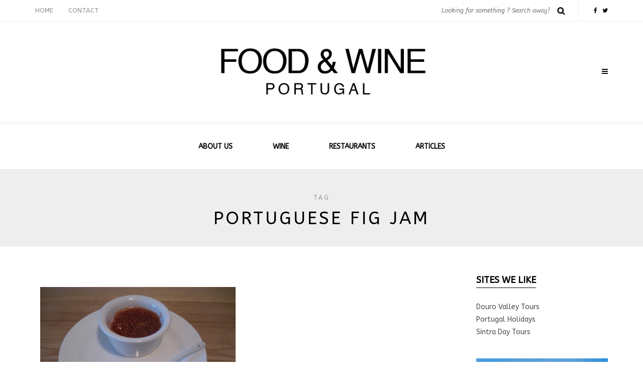

--- FILE ---
content_type: text/html
request_url: https://foodandwineportugal.com/tag/portuguese-fig-jam/
body_size: 11312
content:
<!DOCTYPE html>
<html lang="en-GB">
<head>
<meta name="viewport" content="width=device-width, initial-scale=1.0, maximum-scale=1.0, user-scalable=no" />
<meta charset="UTF-8" />
<meta name="viewport" content="width=device-width" />
<link rel="profile" href="http://gmpg.org/xfn/11" />
<link rel="pingback" href="https://foodandwineportugal.com/xmlrpc.php" />
<meta name='robots' content='index, follow, max-image-preview:large, max-snippet:-1, max-video-preview:-1' />

	<!-- This site is optimized with the Yoast SEO plugin v26.7 - https://yoast.com/wordpress/plugins/seo/ -->
	<title>Portuguese fig jam Archives - Portugal Wine &amp; Food. Recipes &amp; Restaurants in Portugal.</title>
	<link rel="canonical" href="https://project1-jy5jclruhk.live-website.com/tag/portuguese-fig-jam/" />
	<meta property="og:locale" content="en_GB" />
	<meta property="og:type" content="article" />
	<meta property="og:title" content="Portuguese fig jam Archives - Portugal Wine &amp; Food. Recipes &amp; Restaurants in Portugal." />
	<meta property="og:url" content="https://project1-jy5jclruhk.live-website.com/tag/portuguese-fig-jam/" />
	<meta property="og:site_name" content="Portugal Wine &amp; Food. Recipes &amp; Restaurants in Portugal." />
	<meta name="twitter:card" content="summary_large_image" />
	<script type="application/ld+json" class="yoast-schema-graph">{"@context":"https://schema.org","@graph":[{"@type":"CollectionPage","@id":"https://project1-jy5jclruhk.live-website.com/tag/portuguese-fig-jam/","url":"https://project1-jy5jclruhk.live-website.com/tag/portuguese-fig-jam/","name":"Portuguese fig jam Archives - Portugal Wine &amp; Food. Recipes &amp; Restaurants in Portugal.","isPartOf":{"@id":"https://project1-jy5jclruhk.live-website.com/#website"},"primaryImageOfPage":{"@id":"https://project1-jy5jclruhk.live-website.com/tag/portuguese-fig-jam/#primaryimage"},"image":{"@id":"https://project1-jy5jclruhk.live-website.com/tag/portuguese-fig-jam/#primaryimage"},"thumbnailUrl":"https://foodandwineportugal.com/wp-content/uploads/2011/07/Fig-Jam-on-Spoon.jpg","breadcrumb":{"@id":"https://project1-jy5jclruhk.live-website.com/tag/portuguese-fig-jam/#breadcrumb"},"inLanguage":"en-GB"},{"@type":"ImageObject","inLanguage":"en-GB","@id":"https://project1-jy5jclruhk.live-website.com/tag/portuguese-fig-jam/#primaryimage","url":"https://foodandwineportugal.com/wp-content/uploads/2011/07/Fig-Jam-on-Spoon.jpg","contentUrl":"https://foodandwineportugal.com/wp-content/uploads/2011/07/Fig-Jam-on-Spoon.jpg","width":480,"height":360,"caption":"Fresh Jam from Portuguese Figs"},{"@type":"BreadcrumbList","@id":"https://project1-jy5jclruhk.live-website.com/tag/portuguese-fig-jam/#breadcrumb","itemListElement":[{"@type":"ListItem","position":1,"name":"Home","item":"https://project1-jy5jclruhk.live-website.com/"},{"@type":"ListItem","position":2,"name":"Portuguese fig jam"}]},{"@type":"WebSite","@id":"https://project1-jy5jclruhk.live-website.com/#website","url":"https://project1-jy5jclruhk.live-website.com/","name":"Portugal Wine &amp; Food. Recipes &amp; Restaurants in Portugal.","description":"","potentialAction":[{"@type":"SearchAction","target":{"@type":"EntryPoint","urlTemplate":"https://project1-jy5jclruhk.live-website.com/?s={search_term_string}"},"query-input":{"@type":"PropertyValueSpecification","valueRequired":true,"valueName":"search_term_string"}}],"inLanguage":"en-GB"}]}</script>
	<!-- / Yoast SEO plugin. -->


<link rel='dns-prefetch' href='//fonts.googleapis.com' />
<link rel="alternate" type="application/rss+xml" title="Portugal Wine &amp; Food. Recipes &amp; Restaurants in Portugal. &raquo; Feed" href="https://foodandwineportugal.com/feed/" />
<link rel="alternate" type="application/rss+xml" title="Portugal Wine &amp; Food. Recipes &amp; Restaurants in Portugal. &raquo; Comments Feed" href="https://foodandwineportugal.com/comments/feed/" />
<link rel="alternate" type="application/rss+xml" title="Portugal Wine &amp; Food. Recipes &amp; Restaurants in Portugal. &raquo; Portuguese fig jam Tag Feed" href="https://foodandwineportugal.com/tag/portuguese-fig-jam/feed/" />
<style id='wp-img-auto-sizes-contain-inline-css' type='text/css'>
img:is([sizes=auto i],[sizes^="auto," i]){contain-intrinsic-size:3000px 1500px}
/*# sourceURL=wp-img-auto-sizes-contain-inline-css */
</style>
<link rel="stylesheet" href="https://foodandwineportugal.com/wp-content/plugins/instagram-feed/css/sbi-styles.min.css?ver=6.10.0">
<style id='wp-block-library-inline-css' type='text/css'>
:root{--wp-block-synced-color:#7a00df;--wp-block-synced-color--rgb:122,0,223;--wp-bound-block-color:var(--wp-block-synced-color);--wp-editor-canvas-background:#ddd;--wp-admin-theme-color:#007cba;--wp-admin-theme-color--rgb:0,124,186;--wp-admin-theme-color-darker-10:#006ba1;--wp-admin-theme-color-darker-10--rgb:0,107,160.5;--wp-admin-theme-color-darker-20:#005a87;--wp-admin-theme-color-darker-20--rgb:0,90,135;--wp-admin-border-width-focus:2px}@media (min-resolution:192dpi){:root{--wp-admin-border-width-focus:1.5px}}.wp-element-button{cursor:pointer}:root .has-very-light-gray-background-color{background-color:#eee}:root .has-very-dark-gray-background-color{background-color:#313131}:root .has-very-light-gray-color{color:#eee}:root .has-very-dark-gray-color{color:#313131}:root .has-vivid-green-cyan-to-vivid-cyan-blue-gradient-background{background:linear-gradient(135deg,#00d084,#0693e3)}:root .has-purple-crush-gradient-background{background:linear-gradient(135deg,#34e2e4,#4721fb 50%,#ab1dfe)}:root .has-hazy-dawn-gradient-background{background:linear-gradient(135deg,#faaca8,#dad0ec)}:root .has-subdued-olive-gradient-background{background:linear-gradient(135deg,#fafae1,#67a671)}:root .has-atomic-cream-gradient-background{background:linear-gradient(135deg,#fdd79a,#004a59)}:root .has-nightshade-gradient-background{background:linear-gradient(135deg,#330968,#31cdcf)}:root .has-midnight-gradient-background{background:linear-gradient(135deg,#020381,#2874fc)}:root{--wp--preset--font-size--normal:16px;--wp--preset--font-size--huge:42px}.has-regular-font-size{font-size:1em}.has-larger-font-size{font-size:2.625em}.has-normal-font-size{font-size:var(--wp--preset--font-size--normal)}.has-huge-font-size{font-size:var(--wp--preset--font-size--huge)}.has-text-align-center{text-align:center}.has-text-align-left{text-align:left}.has-text-align-right{text-align:right}.has-fit-text{white-space:nowrap!important}#end-resizable-editor-section{display:none}.aligncenter{clear:both}.items-justified-left{justify-content:flex-start}.items-justified-center{justify-content:center}.items-justified-right{justify-content:flex-end}.items-justified-space-between{justify-content:space-between}.screen-reader-text{border:0;clip-path:inset(50%);height:1px;margin:-1px;overflow:hidden;padding:0;position:absolute;width:1px;word-wrap:normal!important}.screen-reader-text:focus{background-color:#ddd;clip-path:none;color:#444;display:block;font-size:1em;height:auto;left:5px;line-height:normal;padding:15px 23px 14px;text-decoration:none;top:5px;width:auto;z-index:100000}html :where(.has-border-color){border-style:solid}html :where([style*=border-top-color]){border-top-style:solid}html :where([style*=border-right-color]){border-right-style:solid}html :where([style*=border-bottom-color]){border-bottom-style:solid}html :where([style*=border-left-color]){border-left-style:solid}html :where([style*=border-width]){border-style:solid}html :where([style*=border-top-width]){border-top-style:solid}html :where([style*=border-right-width]){border-right-style:solid}html :where([style*=border-bottom-width]){border-bottom-style:solid}html :where([style*=border-left-width]){border-left-style:solid}html :where(img[class*=wp-image-]){height:auto;max-width:100%}:where(figure){margin:0 0 1em}html :where(.is-position-sticky){--wp-admin--admin-bar--position-offset:var(--wp-admin--admin-bar--height,0px)}@media screen and (max-width:600px){html :where(.is-position-sticky){--wp-admin--admin-bar--position-offset:0px}}

/*# sourceURL=wp-block-library-inline-css */
</style><style id='global-styles-inline-css' type='text/css'>
:root{--wp--preset--aspect-ratio--square: 1;--wp--preset--aspect-ratio--4-3: 4/3;--wp--preset--aspect-ratio--3-4: 3/4;--wp--preset--aspect-ratio--3-2: 3/2;--wp--preset--aspect-ratio--2-3: 2/3;--wp--preset--aspect-ratio--16-9: 16/9;--wp--preset--aspect-ratio--9-16: 9/16;--wp--preset--color--black: #000000;--wp--preset--color--cyan-bluish-gray: #abb8c3;--wp--preset--color--white: #ffffff;--wp--preset--color--pale-pink: #f78da7;--wp--preset--color--vivid-red: #cf2e2e;--wp--preset--color--luminous-vivid-orange: #ff6900;--wp--preset--color--luminous-vivid-amber: #fcb900;--wp--preset--color--light-green-cyan: #7bdcb5;--wp--preset--color--vivid-green-cyan: #00d084;--wp--preset--color--pale-cyan-blue: #8ed1fc;--wp--preset--color--vivid-cyan-blue: #0693e3;--wp--preset--color--vivid-purple: #9b51e0;--wp--preset--gradient--vivid-cyan-blue-to-vivid-purple: linear-gradient(135deg,rgb(6,147,227) 0%,rgb(155,81,224) 100%);--wp--preset--gradient--light-green-cyan-to-vivid-green-cyan: linear-gradient(135deg,rgb(122,220,180) 0%,rgb(0,208,130) 100%);--wp--preset--gradient--luminous-vivid-amber-to-luminous-vivid-orange: linear-gradient(135deg,rgb(252,185,0) 0%,rgb(255,105,0) 100%);--wp--preset--gradient--luminous-vivid-orange-to-vivid-red: linear-gradient(135deg,rgb(255,105,0) 0%,rgb(207,46,46) 100%);--wp--preset--gradient--very-light-gray-to-cyan-bluish-gray: linear-gradient(135deg,rgb(238,238,238) 0%,rgb(169,184,195) 100%);--wp--preset--gradient--cool-to-warm-spectrum: linear-gradient(135deg,rgb(74,234,220) 0%,rgb(151,120,209) 20%,rgb(207,42,186) 40%,rgb(238,44,130) 60%,rgb(251,105,98) 80%,rgb(254,248,76) 100%);--wp--preset--gradient--blush-light-purple: linear-gradient(135deg,rgb(255,206,236) 0%,rgb(152,150,240) 100%);--wp--preset--gradient--blush-bordeaux: linear-gradient(135deg,rgb(254,205,165) 0%,rgb(254,45,45) 50%,rgb(107,0,62) 100%);--wp--preset--gradient--luminous-dusk: linear-gradient(135deg,rgb(255,203,112) 0%,rgb(199,81,192) 50%,rgb(65,88,208) 100%);--wp--preset--gradient--pale-ocean: linear-gradient(135deg,rgb(255,245,203) 0%,rgb(182,227,212) 50%,rgb(51,167,181) 100%);--wp--preset--gradient--electric-grass: linear-gradient(135deg,rgb(202,248,128) 0%,rgb(113,206,126) 100%);--wp--preset--gradient--midnight: linear-gradient(135deg,rgb(2,3,129) 0%,rgb(40,116,252) 100%);--wp--preset--font-size--small: 13px;--wp--preset--font-size--medium: 20px;--wp--preset--font-size--large: 36px;--wp--preset--font-size--x-large: 42px;--wp--preset--spacing--20: 0.44rem;--wp--preset--spacing--30: 0.67rem;--wp--preset--spacing--40: 1rem;--wp--preset--spacing--50: 1.5rem;--wp--preset--spacing--60: 2.25rem;--wp--preset--spacing--70: 3.38rem;--wp--preset--spacing--80: 5.06rem;--wp--preset--shadow--natural: 6px 6px 9px rgba(0, 0, 0, 0.2);--wp--preset--shadow--deep: 12px 12px 50px rgba(0, 0, 0, 0.4);--wp--preset--shadow--sharp: 6px 6px 0px rgba(0, 0, 0, 0.2);--wp--preset--shadow--outlined: 6px 6px 0px -3px rgb(255, 255, 255), 6px 6px rgb(0, 0, 0);--wp--preset--shadow--crisp: 6px 6px 0px rgb(0, 0, 0);}:where(.is-layout-flex){gap: 0.5em;}:where(.is-layout-grid){gap: 0.5em;}body .is-layout-flex{display: flex;}.is-layout-flex{flex-wrap: wrap;align-items: center;}.is-layout-flex > :is(*, div){margin: 0;}body .is-layout-grid{display: grid;}.is-layout-grid > :is(*, div){margin: 0;}:where(.wp-block-columns.is-layout-flex){gap: 2em;}:where(.wp-block-columns.is-layout-grid){gap: 2em;}:where(.wp-block-post-template.is-layout-flex){gap: 1.25em;}:where(.wp-block-post-template.is-layout-grid){gap: 1.25em;}.has-black-color{color: var(--wp--preset--color--black) !important;}.has-cyan-bluish-gray-color{color: var(--wp--preset--color--cyan-bluish-gray) !important;}.has-white-color{color: var(--wp--preset--color--white) !important;}.has-pale-pink-color{color: var(--wp--preset--color--pale-pink) !important;}.has-vivid-red-color{color: var(--wp--preset--color--vivid-red) !important;}.has-luminous-vivid-orange-color{color: var(--wp--preset--color--luminous-vivid-orange) !important;}.has-luminous-vivid-amber-color{color: var(--wp--preset--color--luminous-vivid-amber) !important;}.has-light-green-cyan-color{color: var(--wp--preset--color--light-green-cyan) !important;}.has-vivid-green-cyan-color{color: var(--wp--preset--color--vivid-green-cyan) !important;}.has-pale-cyan-blue-color{color: var(--wp--preset--color--pale-cyan-blue) !important;}.has-vivid-cyan-blue-color{color: var(--wp--preset--color--vivid-cyan-blue) !important;}.has-vivid-purple-color{color: var(--wp--preset--color--vivid-purple) !important;}.has-black-background-color{background-color: var(--wp--preset--color--black) !important;}.has-cyan-bluish-gray-background-color{background-color: var(--wp--preset--color--cyan-bluish-gray) !important;}.has-white-background-color{background-color: var(--wp--preset--color--white) !important;}.has-pale-pink-background-color{background-color: var(--wp--preset--color--pale-pink) !important;}.has-vivid-red-background-color{background-color: var(--wp--preset--color--vivid-red) !important;}.has-luminous-vivid-orange-background-color{background-color: var(--wp--preset--color--luminous-vivid-orange) !important;}.has-luminous-vivid-amber-background-color{background-color: var(--wp--preset--color--luminous-vivid-amber) !important;}.has-light-green-cyan-background-color{background-color: var(--wp--preset--color--light-green-cyan) !important;}.has-vivid-green-cyan-background-color{background-color: var(--wp--preset--color--vivid-green-cyan) !important;}.has-pale-cyan-blue-background-color{background-color: var(--wp--preset--color--pale-cyan-blue) !important;}.has-vivid-cyan-blue-background-color{background-color: var(--wp--preset--color--vivid-cyan-blue) !important;}.has-vivid-purple-background-color{background-color: var(--wp--preset--color--vivid-purple) !important;}.has-black-border-color{border-color: var(--wp--preset--color--black) !important;}.has-cyan-bluish-gray-border-color{border-color: var(--wp--preset--color--cyan-bluish-gray) !important;}.has-white-border-color{border-color: var(--wp--preset--color--white) !important;}.has-pale-pink-border-color{border-color: var(--wp--preset--color--pale-pink) !important;}.has-vivid-red-border-color{border-color: var(--wp--preset--color--vivid-red) !important;}.has-luminous-vivid-orange-border-color{border-color: var(--wp--preset--color--luminous-vivid-orange) !important;}.has-luminous-vivid-amber-border-color{border-color: var(--wp--preset--color--luminous-vivid-amber) !important;}.has-light-green-cyan-border-color{border-color: var(--wp--preset--color--light-green-cyan) !important;}.has-vivid-green-cyan-border-color{border-color: var(--wp--preset--color--vivid-green-cyan) !important;}.has-pale-cyan-blue-border-color{border-color: var(--wp--preset--color--pale-cyan-blue) !important;}.has-vivid-cyan-blue-border-color{border-color: var(--wp--preset--color--vivid-cyan-blue) !important;}.has-vivid-purple-border-color{border-color: var(--wp--preset--color--vivid-purple) !important;}.has-vivid-cyan-blue-to-vivid-purple-gradient-background{background: var(--wp--preset--gradient--vivid-cyan-blue-to-vivid-purple) !important;}.has-light-green-cyan-to-vivid-green-cyan-gradient-background{background: var(--wp--preset--gradient--light-green-cyan-to-vivid-green-cyan) !important;}.has-luminous-vivid-amber-to-luminous-vivid-orange-gradient-background{background: var(--wp--preset--gradient--luminous-vivid-amber-to-luminous-vivid-orange) !important;}.has-luminous-vivid-orange-to-vivid-red-gradient-background{background: var(--wp--preset--gradient--luminous-vivid-orange-to-vivid-red) !important;}.has-very-light-gray-to-cyan-bluish-gray-gradient-background{background: var(--wp--preset--gradient--very-light-gray-to-cyan-bluish-gray) !important;}.has-cool-to-warm-spectrum-gradient-background{background: var(--wp--preset--gradient--cool-to-warm-spectrum) !important;}.has-blush-light-purple-gradient-background{background: var(--wp--preset--gradient--blush-light-purple) !important;}.has-blush-bordeaux-gradient-background{background: var(--wp--preset--gradient--blush-bordeaux) !important;}.has-luminous-dusk-gradient-background{background: var(--wp--preset--gradient--luminous-dusk) !important;}.has-pale-ocean-gradient-background{background: var(--wp--preset--gradient--pale-ocean) !important;}.has-electric-grass-gradient-background{background: var(--wp--preset--gradient--electric-grass) !important;}.has-midnight-gradient-background{background: var(--wp--preset--gradient--midnight) !important;}.has-small-font-size{font-size: var(--wp--preset--font-size--small) !important;}.has-medium-font-size{font-size: var(--wp--preset--font-size--medium) !important;}.has-large-font-size{font-size: var(--wp--preset--font-size--large) !important;}.has-x-large-font-size{font-size: var(--wp--preset--font-size--x-large) !important;}
/*# sourceURL=global-styles-inline-css */
</style>

<style id='classic-theme-styles-inline-css' type='text/css'>
/*! This file is auto-generated */
.wp-block-button__link{color:#fff;background-color:#32373c;border-radius:9999px;box-shadow:none;text-decoration:none;padding:calc(.667em + 2px) calc(1.333em + 2px);font-size:1.125em}.wp-block-file__button{background:#32373c;color:#fff;text-decoration:none}
/*# sourceURL=/wp-includes/css/classic-themes.min.css */
</style>
<link rel="stylesheet" href="https://foodandwineportugal.com/wp-content/plugins/contact-form-7/includes/css/styles.css?ver=6.1.4">
<link rel="stylesheet" href="https://foodandwineportugal.com/wp-content/plugins/responsive-lightbox/assets/swipebox/swipebox.min.css?ver=1.5.2">
<link rel="stylesheet" href="https://foodandwineportugal.com/wp-content/plugins/mailchimp-for-wp/assets/css/form-basic.css?ver=4.10.9">
<link rel="stylesheet" href="https://foodandwineportugal.com/wp-content/themes/piemont/css/bootstrap.css?ver=6.9">
<link rel="stylesheet" href="//fonts.googleapis.com/css?family=ABeeZee%3A400%7CABeeZee%3A400%2C400italic%2C700%2C700italic&#038;ver=1.0">
<link rel="stylesheet" href="https://foodandwineportugal.com/wp-content/themes/piemont/js/owl-carousel/owl.carousel.css?ver=6.9">
<link rel="stylesheet" href="https://foodandwineportugal.com/wp-content/themes/piemont/js/owl-carousel/owl.theme.css?ver=6.9">
<link rel="stylesheet" href="https://foodandwineportugal.com/wp-content/themes/piemont/style.css?ver=1.0">
<link rel="stylesheet" href="https://foodandwineportugal.com/wp-content/themes/piemont/responsive.css?ver=all">
<link rel="stylesheet" href="https://foodandwineportugal.com/wp-content/themes/piemont/css/animations.css?ver=6.9">
<link rel="stylesheet" href="https://foodandwineportugal.com/wp-content/themes/piemont/css/font-awesome.css?ver=6.9">
<link rel="stylesheet" href="https://foodandwineportugal.com/wp-content/themes/piemont/js/select2/select2.css?ver=6.9">
<link rel="stylesheet" href="https://foodandwineportugal.com/wp-content/themes/piemont/css/offcanvasmenu.css?ver=6.9">
<link rel="stylesheet" href="https://foodandwineportugal.com/wp-content/themes/piemont/css/nanoscroller.css?ver=6.9">
<link rel="stylesheet" href="https://foodandwineportugal.com/wp-content/themes/piemont/css/idangerous.swiper.css?ver=6.9">
<link rel="stylesheet" href="https://foodandwineportugal.com/wp-includes/css/dashicons.min.css?ver=6.9">
<link rel="stylesheet" href="https://foodandwineportugal.com/wp-includes/js/thickbox/thickbox.css?ver=6.9">
<link rel="stylesheet" href="https://foodandwineportugal.com/wp-content/uploads/style-cache-piemont.css?ver=6.9">
<script type="text/javascript" src="https://foodandwineportugal.com/wp-includes/js/jquery/jquery.min.js?ver=3.7.1" id="jquery-core-js"></script>
<script type="text/javascript" src="https://foodandwineportugal.com/wp-includes/js/jquery/jquery-migrate.min.js?ver=3.4.1" id="jquery-migrate-js"></script>
<script type="text/javascript" src="https://foodandwineportugal.com/wp-content/plugins/responsive-lightbox/assets/dompurify/purify.min.js?ver=3.3.1" id="dompurify-js"></script>
<script type="text/javascript" id="responsive-lightbox-sanitizer-js-before">
/* <![CDATA[ */
window.RLG = window.RLG || {}; window.RLG.sanitizeAllowedHosts = ["youtube.com","www.youtube.com","youtu.be","vimeo.com","player.vimeo.com"];
//# sourceURL=responsive-lightbox-sanitizer-js-before
/* ]]> */
</script>
<script type="text/javascript" src="https://foodandwineportugal.com/wp-content/plugins/responsive-lightbox/js/sanitizer.js?ver=2.6.1" id="responsive-lightbox-sanitizer-js"></script>
<script type="text/javascript" src="https://foodandwineportugal.com/wp-content/plugins/responsive-lightbox/assets/swipebox/jquery.swipebox.min.js?ver=1.5.2" id="responsive-lightbox-swipebox-js"></script>
<script type="text/javascript" src="https://foodandwineportugal.com/wp-includes/js/underscore.min.js?ver=1.13.7" id="underscore-js"></script>
<script type="text/javascript" src="https://foodandwineportugal.com/wp-content/plugins/responsive-lightbox/assets/infinitescroll/infinite-scroll.pkgd.min.js?ver=4.0.1" id="responsive-lightbox-infinite-scroll-js"></script>
<script type="text/javascript" id="responsive-lightbox-js-before">
/* <![CDATA[ */
var rlArgs = {"script":"swipebox","selector":"lightbox","customEvents":"","activeGalleries":true,"animation":true,"hideCloseButtonOnMobile":false,"removeBarsOnMobile":false,"hideBars":true,"hideBarsDelay":5000,"videoMaxWidth":1080,"useSVG":true,"loopAtEnd":false,"woocommerce_gallery":false,"ajaxurl":"https:\/\/foodandwineportugal.com\/wp-admin\/admin-ajax.php","nonce":"271295ecbe","preview":false,"postId":357,"scriptExtension":false};

//# sourceURL=responsive-lightbox-js-before
/* ]]> */
</script>
<script type="text/javascript" src="https://foodandwineportugal.com/wp-content/plugins/responsive-lightbox/js/front.js?ver=2.6.1" id="responsive-lightbox-js"></script>
<script type="text/javascript" src="https://foodandwineportugal.com/wp-content/uploads/js-cache-piemont.js?ver=6.9" id="js-cache-piemont-js"></script>
<script src="https://analytics.ahrefs.com/analytics.js" data-key="1h3hG1hGyj7qWDF079w4/Q" async></script>
<link rel="icon" href="https://foodandwineportugal.com/wp-content/uploads/2015/10/logo-32x32.png" sizes="32x32" />
<link rel="icon" href="https://foodandwineportugal.com/wp-content/uploads/2015/10/logo.png" sizes="192x192" />
<link rel="apple-touch-icon" href="https://foodandwineportugal.com/wp-content/uploads/2015/10/logo.png" />
<meta name="msapplication-TileImage" content="https://foodandwineportugal.com/wp-content/uploads/2015/10/logo.png" />
</head>
<body class="archive tag tag-portuguese-fig-jam tag-466 wp-theme-piemont blog-style-3 blog-slider-enable">


<div class="header-menu-bg sticky-header menu_white">
  <div class="header-menu">
    <div class="container">
      <div class="row">
          <div class="col-md-6">
          <div class="menu-top-menu-container-toggle"></div>
          <div class="menu-top-menu-new-container"><ul id="menu-top-menu-new" class="links"><li id="menu-item-1419" class="menu-item menu-item-type-custom menu-item-object-custom menu-item-home menu-item-1419"><a href="https://foodandwineportugal.com">HOME</a></li>
<li id="menu-item-1418" class="menu-item menu-item-type-custom menu-item-object-custom menu-item-1418"><a href="https://foodandwineportugal.com/contact-us/">CONTACT</a></li>
</ul></div>        </div>
        <div class="col-md-6">

            <div class="header-info-text"><a href="https://www.facebook.com/visitportugalholidays" target="_blank" class="a-facebook"><i class="fa fa-facebook"></i></a><a href="https://twitter.com/PortugalHols" target="_blank" class="a-twitter"><i class="fa fa-twitter"></i></a></div>            <div class="search-bar-header">
              	<form method="get" id="searchform" class="searchform" action="https://foodandwineportugal.com/" role="search">
		<input type="search" class="field" name="s" value="" id="s" placeholder="Looking for something ? Search away?" />
		<input type="submit" class="submit btn" id="searchsubmit" value="Search" />
	</form>
            </div>
        </div>


      </div>
    </div>
  </div>
</div>

<header>
<div class="container header-logo-center">
  <div class="row">
    <div class="col-md-12">

      <div class="header-left">
              </div>

      <div class="header-center">
            <div class="logo">
    <a class="logo-link" href="https://foodandwineportugal.com"><img src="https://foodandwineportugal.com/wp-content/uploads/2015/10/logo-FW.png" alt="Portugal Wine &amp; Food. Recipes &amp; Restaurants in Portugal."></a>
        </div>
          </div>

      <div class="header-right">
            <ul class="header-nav">
                <li class="float-sidebar-toggle"><div id="st-sidebar-trigger-effects"><a class="float-sidebar-toggle-btn" data-effect="st-sidebar-effect-2"><i class="fa fa-bars"></i></a></div></li>
            </ul>
      </div>
    </div>
  </div>

</div>

        <div class="mainmenu-belowheader menu_light mainmenu-uppercase mainmenu-normalfont mainmenu-downarrow menu-center">
        <div class="mainmenu-belowheader-spacer"></div>
        <div id="navbar" class="navbar navbar-default clearfix">
          <div class="navbar-inner">
              <div class="container">

              <div class="navbar-toggle" data-toggle="collapse" data-target=".collapse">
                Menu              </div>

              <div class="navbar-collapse collapse"><ul id="menu-header-menu-1" class="nav"><li id="menu-item-1416" class=" menu-item menu-item-type-custom menu-item-object-custom"><a href="https://foodandwineportugal.com/about-us/">ABOUT US</a></li>
<li id="menu-item-1415" class=" menu-item menu-item-type-custom menu-item-object-custom"><a href="https://foodandwineportugal.com/category/wine/">WINE</a></li>
<li id="menu-item-1414" class=" menu-item menu-item-type-custom menu-item-object-custom"><a href="https://foodandwineportugal.com/category/restaurants/">RESTAURANTS</a></li>
<li id="menu-item-1412" class=" menu-item menu-item-type-custom menu-item-object-custom"><a href="https://foodandwineportugal.com/category/articles/">ARTICLES</a></li>
</ul></div>              </div>
          </div>
        </div>
    </div>
    
    </header>
<div class="content-block">
<div class="container-fluid container-page-item-title">
	<div class="row">
	<div class="col-md-12">
	<div class="page-item-title-archive">

	      <p>Tag</p><h1>Portuguese fig jam</h1>
	</div>
	</div>
	</div>
</div>
<div class="container">
	<div class="row">
		<div class="col-md-9">
		<div class="blog-posts-list blog-masonry-layout">
					
								
					<div class="content-block blog-post clearfix">
	<article id="post-357" class="post-357 post type-post status-publish format-standard has-post-thumbnail hentry category-pickles-preserves tag-fig-jame tag-fig-preserve tag-fresh-figs tag-portuguese-fig-jam">

		<div class="post-content-wrapper">
									
			
				<div class="blog-post-thumb">
					<a href="https://foodandwineportugal.com/pickles-preserves/portuguese-fig-jam/" rel="bookmark">
					<img width="480" height="360" src="https://foodandwineportugal.com/wp-content/uploads/2011/07/Fig-Jam-on-Spoon.jpg" class="attachment-blog-thumb size-blog-thumb wp-post-image" alt="Fresh Jam from Portuguese Figs" decoding="async" fetchpriority="high" srcset="https://foodandwineportugal.com/wp-content/uploads/2011/07/Fig-Jam-on-Spoon.jpg 480w, https://foodandwineportugal.com/wp-content/uploads/2011/07/Fig-Jam-on-Spoon-300x225.jpg 300w" sizes="(max-width: 480px) 100vw, 480px" />					</a>
				</div>
							<div class="post-content">

				
				<div class="post-categories"><a href="https://foodandwineportugal.com/category/pickles-preserves/" rel="category tag">pickles &amp; preserves</a></div>

				

				<h1 class="entry-title post-header-title"><a href="https://foodandwineportugal.com/pickles-preserves/portuguese-fig-jam/" rel="bookmark">Portuguese fig jam</a></h1>

				
								<div class="post-info clearfix">
					<span>July 27, 2011</span>
															<span>by Joe</span>
					
														</div>
												<div class="entry-content">
					<p>When we lived in London, we didn’t get on particularly well with our neighbours. Every knock at the door seemed to result in a dispute over a car parking space or some similarly mundane hassle. One of our neighbours was&#8230;</p>
				</div><!-- .entry-content -->

				<div class="blog-post-bottom clearfix">
																<a href="https://foodandwineportugal.com/pickles-preserves/portuguese-fig-jam/" class="more-link">Continue reading</a>
																																			</div>

			</div>

		</div>

	</article>
</div>


				


					</div>
				</div>
				<div class="col-md-3 main-sidebar sidebar">
		<ul id="main-sidebar">
		  <li id="text-9" class="widget widget_text"><h2 class="widgettitle">Sites we like</h2>
			<div class="textwidget"><a href="http://dourotours.co.uk">Douro Valley Tours</a><br>
<a href="http://portugalholidays.com">Portugal Holidays</a><br>
<a href="http://sintratours.co.uk">Sintra Day Tours</a><br></div>
		</li>
<li id="text-6" class="widget widget_text">			<div class="textwidget"><a href="http://sintratours.co.uk"><img src="https://foodandwineportugal.com/wp-content/uploads/2015/12/sintra.jpg" alt="Sintra Tours"/></a></div>
		</li>
<li id="categories-3" class="widget widget_categories"><h2 class="widgettitle">Categories</h2>

			<ul>
					<li class="cat-item cat-item-2"><a href="https://foodandwineportugal.com/category/articles/">articles</a> (46)
</li>
	<li class="cat-item cat-item-3"><a href="https://foodandwineportugal.com/category/cheese/">cheese</a> (4)
</li>
	<li class="cat-item cat-item-33"><a href="https://foodandwineportugal.com/category/recipes/desserts/">desserts</a> (6)
</li>
	<li class="cat-item cat-item-4"><a href="https://foodandwineportugal.com/category/drinks-cocktails/">drinks &amp; cocktails</a> (8)
</li>
	<li class="cat-item cat-item-438"><a href="https://foodandwineportugal.com/category/food/">Food</a> (3)
</li>
	<li class="cat-item cat-item-34"><a href="https://foodandwineportugal.com/category/recipes/main-courses/">main courses</a> (6)
</li>
	<li class="cat-item cat-item-5"><a href="https://foodandwineportugal.com/category/pickles-preserves/">pickles &amp; preserves</a> (3)
</li>
	<li class="cat-item cat-item-6"><a href="https://foodandwineportugal.com/category/ready-meals/">ready-meals</a> (3)
</li>
	<li class="cat-item cat-item-7"><a href="https://foodandwineportugal.com/category/recipes/">recipes</a> (8)
</li>
	<li class="cat-item cat-item-35"><a href="https://foodandwineportugal.com/category/wine/red-wine/">red wine</a> (14)
</li>
	<li class="cat-item cat-item-8"><a href="https://foodandwineportugal.com/category/restaurants/">restaurants</a> (40)
</li>
	<li class="cat-item cat-item-9"><a href="https://foodandwineportugal.com/category/restaurants/restaurants-almancil/">restaurants &#8211; Almancil</a> (1)
</li>
	<li class="cat-item cat-item-11"><a href="https://foodandwineportugal.com/category/restaurants/cabanas/">restaurants &#8211; Cabanas</a> (8)
</li>
	<li class="cat-item cat-item-12"><a href="https://foodandwineportugal.com/category/restaurants/lisbon/">restaurants &#8211; Cascais</a> (2)
</li>
	<li class="cat-item cat-item-13"><a href="https://foodandwineportugal.com/category/restaurants/restaurants-castro-marim-restaurants/">restaurants &#8211; Castro Marim</a> (1)
</li>
	<li class="cat-item cat-item-14"><a href="https://foodandwineportugal.com/category/restaurants/restaurants-estoi/">restaurants &#8211; Estoi</a> (1)
</li>
	<li class="cat-item cat-item-15"><a href="https://foodandwineportugal.com/category/restaurants/restaurants-evora/">restaurants &#8211; Evora</a> (1)
</li>
	<li class="cat-item cat-item-16"><a href="https://foodandwineportugal.com/category/restaurants/lagos/">restaurants &#8211; Lagos</a> (2)
</li>
	<li class="cat-item cat-item-17"><a href="https://foodandwineportugal.com/category/restaurants/restaurants-lisbon/">restaurants &#8211; Lisbon</a> (2)
</li>
	<li class="cat-item cat-item-18"><a href="https://foodandwineportugal.com/category/restaurants/moncarapacho/">restaurants &#8211; Moncarapacho</a> (2)
</li>
	<li class="cat-item cat-item-19"><a href="https://foodandwineportugal.com/category/restaurants/monte-gordo/">restaurants &#8211; Monte Gordo</a> (2)
</li>
	<li class="cat-item cat-item-20"><a href="https://foodandwineportugal.com/category/restaurants/restaurants-ponte-da-barca/">restaurants &#8211; Ponte da Barca</a> (1)
</li>
	<li class="cat-item cat-item-21"><a href="https://foodandwineportugal.com/category/restaurants/restaurants-portimao/">restaurants &#8211; Portimao</a> (3)
</li>
	<li class="cat-item cat-item-22"><a href="https://foodandwineportugal.com/category/restaurants/restaurants-santa-luzia/">restaurants &#8211; Santa Luzia</a> (1)
</li>
	<li class="cat-item cat-item-23"><a href="https://foodandwineportugal.com/category/restaurants/tavira-restaurants-2/">restaurants &#8211; Tavira</a> (9)
</li>
	<li class="cat-item cat-item-24"><a href="https://foodandwineportugal.com/category/restaurants/restaurants-vila-do-bispo/">restaurants &#8211; Vila do Bispo</a> (2)
</li>
	<li class="cat-item cat-item-25"><a href="https://foodandwineportugal.com/category/restaurants/restaurants-vilamoura/">restaurants &#8211; Vilamoura</a> (1)
</li>
	<li class="cat-item cat-item-36"><a href="https://foodandwineportugal.com/category/wine/rose-wine/">rose</a> (9)
</li>
	<li class="cat-item cat-item-26"><a href="https://foodandwineportugal.com/category/recipes/salads/">salads</a> (5)
</li>
	<li class="cat-item cat-item-27"><a href="https://foodandwineportugal.com/category/recipes/sauces/">sauces</a> (2)
</li>
	<li class="cat-item cat-item-28"><a href="https://foodandwineportugal.com/category/recipes/side-dishes/">side dishes</a> (1)
</li>
	<li class="cat-item cat-item-29"><a href="https://foodandwineportugal.com/category/snacks/">snacks</a> (8)
</li>
	<li class="cat-item cat-item-30"><a href="https://foodandwineportugal.com/category/recipes/soups/">soups</a> (1)
</li>
	<li class="cat-item cat-item-37"><a href="https://foodandwineportugal.com/category/wine/sparkling-wine/">sparkling wine</a> (2)
</li>
	<li class="cat-item cat-item-31"><a href="https://foodandwineportugal.com/category/recipes/starters/">starters</a> (2)
</li>
	<li class="cat-item cat-item-1"><a href="https://foodandwineportugal.com/category/uncategorized/">Uncategorized</a> (10)
</li>
	<li class="cat-item cat-item-38"><a href="https://foodandwineportugal.com/category/wine/vinho-verde/">vinho verde</a> (7)
</li>
	<li class="cat-item cat-item-39"><a href="https://foodandwineportugal.com/category/wine/white-wine/">white wine</a> (5)
</li>
	<li class="cat-item cat-item-32"><a href="https://foodandwineportugal.com/category/wine/">wine</a> (16)
</li>
			</ul>

			</li>
		</ul>
		</div>
			</div>
</div>
</div>

<div class="footer-instagram-wrapper">
<div id="sb_instagram"  class="sbi sbi_mob_col_1 sbi_tab_col_2 sbi_col_4 sbi_width_resp" style="padding-bottom: 10px;"	 data-feedid="*1"  data-res="auto" data-cols="4" data-colsmobile="1" data-colstablet="2" data-num="20" data-nummobile="20" data-item-padding="5"	 data-shortcode-atts="{}"  data-postid="357" data-locatornonce="1a9bc1950e" data-imageaspectratio="1:1" data-sbi-flags="favorLocal">
	
	<div id="sbi_images"  style="gap: 10px;">
			</div>

	<div id="sbi_load" >

	
			<span class="sbi_follow_btn sbi_custom" >
			<a target="_blank"
				rel="nofollow noopener"  href="https://www.instagram.com/chimineashop/" style="background: rgb(64,139,209);">
				<svg class="svg-inline--fa fa-instagram fa-w-14" aria-hidden="true" data-fa-processed="" aria-label="Instagram" data-prefix="fab" data-icon="instagram" role="img" viewBox="0 0 448 512">
                    <path fill="currentColor" d="M224.1 141c-63.6 0-114.9 51.3-114.9 114.9s51.3 114.9 114.9 114.9S339 319.5 339 255.9 287.7 141 224.1 141zm0 189.6c-41.1 0-74.7-33.5-74.7-74.7s33.5-74.7 74.7-74.7 74.7 33.5 74.7 74.7-33.6 74.7-74.7 74.7zm146.4-194.3c0 14.9-12 26.8-26.8 26.8-14.9 0-26.8-12-26.8-26.8s12-26.8 26.8-26.8 26.8 12 26.8 26.8zm76.1 27.2c-1.7-35.9-9.9-67.7-36.2-93.9-26.2-26.2-58-34.4-93.9-36.2-37-2.1-147.9-2.1-184.9 0-35.8 1.7-67.6 9.9-93.9 36.1s-34.4 58-36.2 93.9c-2.1 37-2.1 147.9 0 184.9 1.7 35.9 9.9 67.7 36.2 93.9s58 34.4 93.9 36.2c37 2.1 147.9 2.1 184.9 0 35.9-1.7 67.7-9.9 93.9-36.2 26.2-26.2 34.4-58 36.2-93.9 2.1-37 2.1-147.8 0-184.8zM398.8 388c-7.8 19.6-22.9 34.7-42.6 42.6-29.5 11.7-99.5 9-132.1 9s-102.7 2.6-132.1-9c-19.6-7.8-34.7-22.9-42.6-42.6-11.7-29.5-9-99.5-9-132.1s-2.6-102.7 9-132.1c7.8-19.6 22.9-34.7 42.6-42.6 29.5-11.7 99.5-9 132.1-9s102.7-2.6 132.1 9c19.6 7.8 34.7 22.9 42.6 42.6 11.7 29.5 9 99.5 9 132.1s2.7 102.7-9 132.1z"></path>
                </svg>				<span>Follow on Instagram</span>
			</a>
		</span>
	
</div>
		<span class="sbi_resized_image_data" data-feed-id="*1"
		  data-resized="[]">
	</span>
	</div>

</div><div class="container-fluid container-fluid-footer">
  <div class="row">
            <footer class="footer-style-big">
      <div class="container">
      <div class="row">
                    <div class="col-md-12 footer-logo">
            <a class="logo-link" href="https://foodandwineportugal.com"><img src="https://foodandwineportugal.com/wp-content/uploads/2015/10/logo-small1.png" alt="Portugal Wine &amp; Food. Recipes &amp; Restaurants in Portugal." /></a>          </div>
                    <div class="col-md-6 footer-menu">
            <div class="menu-footer-menu-container"><ul id="menu-footer-menu" class="footer-links"><li id="menu-item-1341" class="menu-item menu-item-type-custom menu-item-object-custom menu-item-home menu-item-1341"><a href="https://foodandwineportugal.com">Home</a></li>
<li id="menu-item-1376" class="menu-item menu-item-type-post_type menu-item-object-page menu-item-1376"><a href="https://foodandwineportugal.com/about-us/">About us</a></li>
<li id="menu-item-1377" class="menu-item menu-item-type-post_type menu-item-object-page menu-item-1377"><a href="https://foodandwineportugal.com/contact-us/">Contact us</a></li>
</ul></div>          </div>
          <div class="col-md-6 copyright">
              Friends with <a href="http://portugalholidays.com" target="_blank" rel="noopener">Portugal Holidays</a>          </div>
                    <div class="col-md-12 footer-top-button">
             <div id="footer-top-button"></div>
          </div>
                </div>
      </div>
      <a id="top-link" href="#top"></a>
    </footer>

  </div>
</div>

      <nav id="offcanvas-sidebar-nav" class="st-sidebar-menu st-sidebar-effect-2">
      <div class="st-sidebar-menu-close-btn">×</div>
                  <div class="offcanvas-sidebar sidebar">
          <ul id="offcanvas-sidebar" class="clearfix">
            <li id="nav_menu-2" class="widget widget_nav_menu"><h2 class="widgettitle">Navigation</h2>
<div class="menu-header-menu-container"><ul id="menu-header-menu-2" class="menu"><li class="menu-item menu-item-type-custom menu-item-object-custom menu-item-1416"><a href="https://foodandwineportugal.com/about-us/">ABOUT US</a></li>
<li class="menu-item menu-item-type-custom menu-item-object-custom menu-item-1415"><a href="https://foodandwineportugal.com/category/wine/">WINE</a></li>
<li class="menu-item menu-item-type-custom menu-item-object-custom menu-item-1414"><a href="https://foodandwineportugal.com/category/restaurants/">RESTAURANTS</a></li>
<li class="menu-item menu-item-type-custom menu-item-object-custom menu-item-1412"><a href="https://foodandwineportugal.com/category/articles/">ARTICLES</a></li>
</ul></div></li>
<li id="text-7" class="widget widget_text"><h2 class="widgettitle">Food &#038; Wine Portugal</h2>
			<div class="textwidget"><br/>If you love Portugese Food & Wine as much as I do, then you'll hopefully enjoy this website. </div>
		</li>
<li id="tag_cloud-5" class="widget widget_tag_cloud"><h2 class="widgettitle">Tags</h2>
<div class="tagcloud"><a href="https://foodandwineportugal.com/tag/algarve-restaurant-review/" class="tag-cloud-link tag-link-53 tag-link-position-1" style="font-size: 10.048780487805pt;" aria-label="algarve restaurant review (3 items)">algarve restaurant review</a>
<a href="https://foodandwineportugal.com/tag/algarve-restaurant-reviews/" class="tag-cloud-link tag-link-54 tag-link-position-2" style="font-size: 10.048780487805pt;" aria-label="algarve restaurant reviews (3 items)">algarve restaurant reviews</a>
<a href="https://foodandwineportugal.com/tag/cabanas-restaurant-review/" class="tag-cloud-link tag-link-94 tag-link-position-3" style="font-size: 8pt;" aria-label="cabanas restaurant review (2 items)">cabanas restaurant review</a>
<a href="https://foodandwineportugal.com/tag/cabanas-restaurants/" class="tag-cloud-link tag-link-96 tag-link-position-4" style="font-size: 10.048780487805pt;" aria-label="cabanas restaurants (3 items)">cabanas restaurants</a>
<a href="https://foodandwineportugal.com/tag/casal-garcia/" class="tag-cloud-link tag-link-102 tag-link-position-5" style="font-size: 8pt;" aria-label="casal garcia (2 items)">casal garcia</a>
<a href="https://foodandwineportugal.com/tag/cheap-red-wine/" class="tag-cloud-link tag-link-108 tag-link-position-6" style="font-size: 8pt;" aria-label="cheap red wine (2 items)">cheap red wine</a>
<a href="https://foodandwineportugal.com/tag/chilli-boy/" class="tag-cloud-link tag-link-115 tag-link-position-7" style="font-size: 8pt;" aria-label="Chilli Boy (2 items)">Chilli Boy</a>
<a href="https://foodandwineportugal.com/tag/chinese-food-algarve/" class="tag-cloud-link tag-link-116 tag-link-position-8" style="font-size: 8pt;" aria-label="chinese food algarve (2 items)">chinese food algarve</a>
<a href="https://foodandwineportugal.com/tag/chocolate-mousse/" class="tag-cloud-link tag-link-123 tag-link-position-9" style="font-size: 8pt;" aria-label="chocolate mousse (2 items)">chocolate mousse</a>
<a href="https://foodandwineportugal.com/tag/chorizo/" class="tag-cloud-link tag-link-125 tag-link-position-10" style="font-size: 8pt;" aria-label="chorizo (2 items)">chorizo</a>
<a href="https://foodandwineportugal.com/tag/christmas-wine/" class="tag-cloud-link tag-link-132 tag-link-position-11" style="font-size: 8pt;" aria-label="christmas wine (2 items)">christmas wine</a>
<a href="https://foodandwineportugal.com/tag/continente/" class="tag-cloud-link tag-link-140 tag-link-position-12" style="font-size: 8pt;" aria-label="continente (2 items)">continente</a>
<a href="https://foodandwineportugal.com/tag/feijoada/" class="tag-cloud-link tag-link-167 tag-link-position-13" style="font-size: 10.048780487805pt;" aria-label="Feijoada (3 items)">Feijoada</a>
<a href="https://foodandwineportugal.com/tag/green-wine/" class="tag-cloud-link tag-link-185 tag-link-position-14" style="font-size: 8pt;" aria-label="green wine (2 items)">green wine</a>
<a href="https://foodandwineportugal.com/tag/iberico-ham/" class="tag-cloud-link tag-link-192 tag-link-position-15" style="font-size: 8pt;" aria-label="iberico ham (2 items)">iberico ham</a>
<a href="https://foodandwineportugal.com/tag/lisbon-restaurants/" class="tag-cloud-link tag-link-215 tag-link-position-16" style="font-size: 8pt;" aria-label="lisbon restaurants (2 items)">lisbon restaurants</a>
<a href="https://foodandwineportugal.com/tag/octopus/" class="tag-cloud-link tag-link-245 tag-link-position-17" style="font-size: 10.048780487805pt;" aria-label="octopus (3 items)">octopus</a>
<a href="https://foodandwineportugal.com/tag/porco-preto/" class="tag-cloud-link tag-link-270 tag-link-position-18" style="font-size: 10.048780487805pt;" aria-label="porco preto (3 items)">porco preto</a>
<a href="https://foodandwineportugal.com/tag/portugal-food/" class="tag-cloud-link tag-link-279 tag-link-position-19" style="font-size: 11.756097560976pt;" aria-label="portugal food (4 items)">portugal food</a>
<a href="https://foodandwineportugal.com/tag/portugal-wine/" class="tag-cloud-link tag-link-286 tag-link-position-20" style="font-size: 11.756097560976pt;" aria-label="portugal wine (4 items)">portugal wine</a>
<a href="https://foodandwineportugal.com/tag/portuguese-cuisine/" class="tag-cloud-link tag-link-294 tag-link-position-21" style="font-size: 10.048780487805pt;" aria-label="Portuguese cuisine (3 items)">Portuguese cuisine</a>
<a href="https://foodandwineportugal.com/tag/portuguese-food/" class="tag-cloud-link tag-link-297 tag-link-position-22" style="font-size: 19.951219512195pt;" aria-label="portuguese food (14 items)">portuguese food</a>
<a href="https://foodandwineportugal.com/tag/portuguese-recipes/" class="tag-cloud-link tag-link-303 tag-link-position-23" style="font-size: 17.560975609756pt;" aria-label="portuguese recipes (10 items)">portuguese recipes</a>
<a href="https://foodandwineportugal.com/tag/portuguese-red-wine/" class="tag-cloud-link tag-link-305 tag-link-position-24" style="font-size: 13.121951219512pt;" aria-label="Portuguese red wine (5 items)">Portuguese red wine</a>
<a href="https://foodandwineportugal.com/tag/portuguese-restaurants/" class="tag-cloud-link tag-link-306 tag-link-position-25" style="font-size: 13.121951219512pt;" aria-label="Portuguese restaurants (5 items)">Portuguese restaurants</a>
<a href="https://foodandwineportugal.com/tag/portuguese-rose-wine/" class="tag-cloud-link tag-link-309 tag-link-position-26" style="font-size: 8pt;" aria-label="Portuguese rose wine (2 items)">Portuguese rose wine</a>
<a href="https://foodandwineportugal.com/tag/portuguese-wine/" class="tag-cloud-link tag-link-316 tag-link-position-27" style="font-size: 22pt;" aria-label="portuguese wine (19 items)">portuguese wine</a>
<a href="https://foodandwineportugal.com/tag/quatro-aguas/" class="tag-cloud-link tag-link-328 tag-link-position-28" style="font-size: 8pt;" aria-label="quatro aguas (2 items)">quatro aguas</a>
<a href="https://foodandwineportugal.com/tag/recipes/" class="tag-cloud-link tag-link-337 tag-link-position-29" style="font-size: 10.048780487805pt;" aria-label="recipes (3 items)">recipes</a>
<a href="https://foodandwineportugal.com/tag/red-wine/" class="tag-cloud-link tag-link-338 tag-link-position-30" style="font-size: 18.243902439024pt;" aria-label="red wine (11 items)">red wine</a>
<a href="https://foodandwineportugal.com/tag/restaurant/" class="tag-cloud-link tag-link-342 tag-link-position-31" style="font-size: 8pt;" aria-label="restaurant (2 items)">restaurant</a>
<a href="https://foodandwineportugal.com/tag/restaurant-review/" class="tag-cloud-link tag-link-343 tag-link-position-32" style="font-size: 16.024390243902pt;" aria-label="restaurant review (8 items)">restaurant review</a>
<a href="https://foodandwineportugal.com/tag/restaurants/" class="tag-cloud-link tag-link-348 tag-link-position-33" style="font-size: 8pt;" aria-label="restaurants (2 items)">restaurants</a>
<a href="https://foodandwineportugal.com/tag/restaurants-moncarapacho/" class="tag-cloud-link tag-link-353 tag-link-position-34" style="font-size: 8pt;" aria-label="restaurants moncarapacho (2 items)">restaurants moncarapacho</a>
<a href="https://foodandwineportugal.com/tag/rose-wine/" class="tag-cloud-link tag-link-358 tag-link-position-35" style="font-size: 14.317073170732pt;" aria-label="rose (6 items)">rose</a>
<a href="https://foodandwineportugal.com/tag/takeaway/" class="tag-cloud-link tag-link-384 tag-link-position-36" style="font-size: 8pt;" aria-label="takeaway (2 items)">takeaway</a>
<a href="https://foodandwineportugal.com/tag/tavira/" class="tag-cloud-link tag-link-390 tag-link-position-37" style="font-size: 8pt;" aria-label="tavira (2 items)">tavira</a>
<a href="https://foodandwineportugal.com/tag/tavira-restaurant/" class="tag-cloud-link tag-link-394 tag-link-position-38" style="font-size: 11.756097560976pt;" aria-label="tavira restaurant (4 items)">tavira restaurant</a>
<a href="https://foodandwineportugal.com/tag/tavira-restaurant-reviews/" class="tag-cloud-link tag-link-397 tag-link-position-39" style="font-size: 8pt;" aria-label="tavira restaurant reviews (2 items)">tavira restaurant reviews</a>
<a href="https://foodandwineportugal.com/tag/tavira-restaurants/" class="tag-cloud-link tag-link-398 tag-link-position-40" style="font-size: 8pt;" aria-label="tavira restaurants (2 items)">tavira restaurants</a>
<a href="https://foodandwineportugal.com/tag/the-a-to-z-of-portuguese-food/" class="tag-cloud-link tag-link-458 tag-link-position-41" style="font-size: 11.756097560976pt;" aria-label="The A to Z of Portuguese Food (4 items)">The A to Z of Portuguese Food</a>
<a href="https://foodandwineportugal.com/tag/vinho-verde/" class="tag-cloud-link tag-link-414 tag-link-position-42" style="font-size: 14.317073170732pt;" aria-label="vinho verde (6 items)">vinho verde</a>
<a href="https://foodandwineportugal.com/tag/wine/" class="tag-cloud-link tag-link-425 tag-link-position-43" style="font-size: 15.170731707317pt;" aria-label="wine (7 items)">wine</a>
<a href="https://foodandwineportugal.com/tag/wine-in-portugal/" class="tag-cloud-link tag-link-428 tag-link-position-44" style="font-size: 10.048780487805pt;" aria-label="wine in portugal (3 items)">wine in portugal</a>
<a href="https://foodandwineportugal.com/tag/wine-review/" class="tag-cloud-link tag-link-430 tag-link-position-45" style="font-size: 16.024390243902pt;" aria-label="wine review (8 items)">wine review</a></div>
</li>
          </ul>
          </div>
              </nav>
<script type="speculationrules">
{"prefetch":[{"source":"document","where":{"and":[{"href_matches":"/*"},{"not":{"href_matches":["/wp-*.php","/wp-admin/*","/wp-content/uploads/*","/wp-content/*","/wp-content/plugins/*","/wp-content/themes/piemont/*","/*\\?(.+)"]}},{"not":{"selector_matches":"a[rel~=\"nofollow\"]"}},{"not":{"selector_matches":".no-prefetch, .no-prefetch a"}}]},"eagerness":"conservative"}]}
</script>
<!-- Instagram Feed JS -->
<script type="text/javascript">
var sbiajaxurl = "https://foodandwineportugal.com/wp-admin/admin-ajax.php";
</script>
<script type="text/javascript" src="https://foodandwineportugal.com/wp-includes/js/dist/hooks.min.js?ver=dd5603f07f9220ed27f1" id="wp-hooks-js"></script>
<script type="text/javascript" src="https://foodandwineportugal.com/wp-includes/js/dist/i18n.min.js?ver=c26c3dc7bed366793375" id="wp-i18n-js"></script>
<script type="text/javascript" id="wp-i18n-js-after">
/* <![CDATA[ */
wp.i18n.setLocaleData( { "text direction\u0004ltr": [ "ltr" ] } );
//# sourceURL=wp-i18n-js-after
/* ]]> */
</script>
<script type="text/javascript" src="https://foodandwineportugal.com/wp-content/plugins/contact-form-7/includes/swv/js/index.js?ver=6.1.4" id="swv-js"></script>
<script type="text/javascript" id="contact-form-7-js-translations">
/* <![CDATA[ */
( function( domain, translations ) {
	var localeData = translations.locale_data[ domain ] || translations.locale_data.messages;
	localeData[""].domain = domain;
	wp.i18n.setLocaleData( localeData, domain );
} )( "contact-form-7", {"translation-revision-date":"2024-05-21 11:58:24+0000","generator":"GlotPress\/4.0.1","domain":"messages","locale_data":{"messages":{"":{"domain":"messages","plural-forms":"nplurals=2; plural=n != 1;","lang":"en_GB"},"Error:":["Error:"]}},"comment":{"reference":"includes\/js\/index.js"}} );
//# sourceURL=contact-form-7-js-translations
/* ]]> */
</script>
<script type="text/javascript" id="contact-form-7-js-before">
/* <![CDATA[ */
var wpcf7 = {
    "api": {
        "root": "https:\/\/foodandwineportugal.com\/wp-json\/",
        "namespace": "contact-form-7\/v1"
    }
};
//# sourceURL=contact-form-7-js-before
/* ]]> */
</script>
<script type="text/javascript" src="https://foodandwineportugal.com/wp-content/plugins/contact-form-7/includes/js/index.js?ver=6.1.4" id="contact-form-7-js"></script>
<script type="text/javascript" id="thickbox-js-extra">
/* <![CDATA[ */
var thickboxL10n = {"next":"Next \u003E","prev":"\u003C Prev","image":"Image","of":"of","close":"Close","noiframes":"This feature requires inline frames. You have iframes disabled or your browser does not support them.","loadingAnimation":"https://foodandwineportugal.com/wp-includes/js/thickbox/loadingAnimation.gif"};
//# sourceURL=thickbox-js-extra
/* ]]> */
</script>
<script type="text/javascript" src="https://foodandwineportugal.com/wp-includes/js/thickbox/thickbox.js?ver=3.1-20121105" id="thickbox-js"></script>
<script type="text/javascript" src="https://foodandwineportugal.com/wp-content/themes/piemont/js/bootstrap.min.js?ver=3.1.1" id="bootstrap-js"></script>
<script type="text/javascript" src="https://foodandwineportugal.com/wp-content/themes/piemont/js/easing.js?ver=1.3" id="easing-js"></script>
<script type="text/javascript" src="https://foodandwineportugal.com/wp-content/themes/piemont/js/select2/select2.min.js?ver=3.5.1" id="piemont-select2-js"></script>
<script type="text/javascript" src="https://foodandwineportugal.com/wp-content/themes/piemont/js/owl-carousel/owl.carousel.min.js?ver=1.3.3" id="owl-carousel-js"></script>
<script type="text/javascript" src="https://foodandwineportugal.com/wp-content/themes/piemont/js/jquery.nanoscroller.min.js?ver=3.4.0" id="nanoscroller-js"></script>
<script type="text/javascript" src="https://foodandwineportugal.com/wp-content/themes/piemont/js/template.js?ver=1.0" id="piemont-script-js"></script>
<script type="text/javascript" src="https://foodandwineportugal.com/wp-includes/js/imagesloaded.min.js?ver=5.0.0" id="imagesloaded-js"></script>
<script type="text/javascript" src="https://foodandwineportugal.com/wp-includes/js/masonry.min.js?ver=4.2.2" id="masonry-js"></script>
<script type="text/javascript" id="masonry-js-after">
/* <![CDATA[ */
(function($){

"use strict";

$(document).ready(function() {
	var $container = $(".blog-masonry-layout");
	$container.imagesLoaded(function(){
	  $container.masonry({
	    itemSelector : ".blog-masonry-layout .blog-post"
	  });
	});
});

})(jQuery);
//# sourceURL=masonry-js-after
/* ]]> */
</script>
<script type="text/javascript" id="sbi_scripts-js-extra">
/* <![CDATA[ */
var sb_instagram_js_options = {"font_method":"svg","resized_url":"https://foodandwineportugal.com/wp-content/uploads/sb-instagram-feed-images/","placeholder":"https://foodandwineportugal.com/wp-content/plugins/instagram-feed/img/placeholder.png","ajax_url":"https://foodandwineportugal.com/wp-admin/admin-ajax.php"};
//# sourceURL=sbi_scripts-js-extra
/* ]]> */
</script>
<script type="text/javascript" src="https://foodandwineportugal.com/wp-content/plugins/instagram-feed/js/sbi-scripts.min.js?ver=6.10.0" id="sbi_scripts-js"></script>
</body>
</html>


<!-- Fasthosts Performance | https://www.fasthosts.co.uk
Generated @ 17.01.2026 13:35:00 -->

--- FILE ---
content_type: text/javascript
request_url: https://foodandwineportugal.com/wp-content/uploads/js-cache-piemont.js?ver=6.9
body_size: 33
content:
    (function($){
    $(document).ready(function() {


        
    });
    })(jQuery);
     /*2022-03-10 17:47*//* JS Generator Execution Time: 6.7949295043945E-5 seconds */